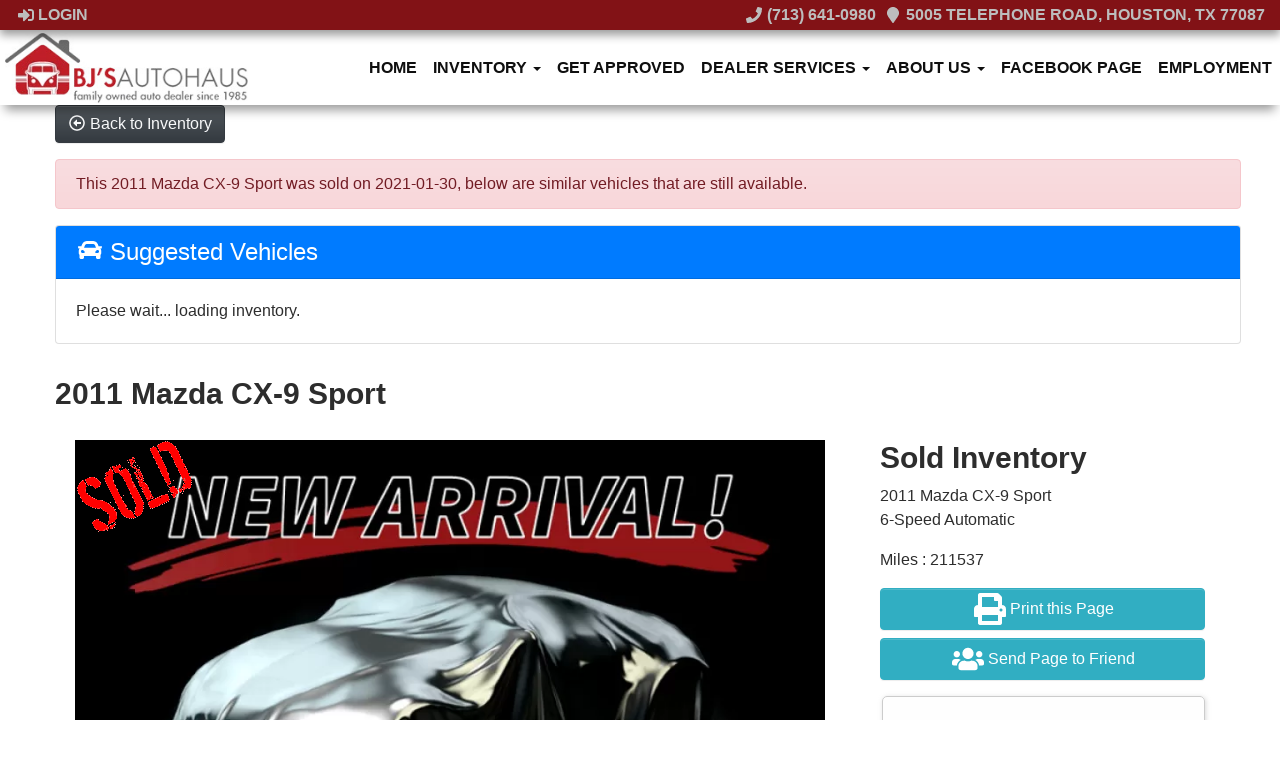

--- FILE ---
content_type: text/html; charset=UTF-8
request_url: https://carshoustontx.com/autos/2011-Mazda-CX-9-Houston-TX-2295
body_size: 15475
content:
<!DOCTYPE HTML>
<html lang="en">
<head>
	<!--
╔═══════════════════════════════════════════════════════════════════════════════════════════════╗
║         _______ _     _ _______  _____  _______ _______  ______ _______ ______  _______       ║
║         |_____| |     |    |    |     | |______    |    |_____/ |_____| |     \ |_____|       ║
║         |     | |_____|    |    |_____| ______|    |    |    \_ |     | |_____/ |     |       ║
║                                                                                               ║
║ SEO Website Platform Powered by VehiclesNETWORK, an apogeeINVENT company. vehiclesnetwork.com ║
╚═══════════════════════════════════════════════════════════════════════════════════════════════╝
-->
<!-- HTML Meta Tags -->
<title>BJs Auto Haus - 2011 Mazda CX-9 Sport</title>
<meta name="title" content="BJs Auto Haus - 2011 Mazda CX-9 Sport" />
<meta name="description" content="2011 green Mazda CX-9 Sport (JM3TB2BA0B0) with an 3.7L V6 DOHC 24V engine, 6-Speed Automatic transmission, located at 5005 Telephone Rd., Houston, TX, 77087, (713) 641-0980, 29.690666, -95.298683" />
<meta name="keywords" content="used cars houston tx,pre-owned autos houston texas,dealer,previously owned vehicles gulfgate area,bhph harris county tx,bhph dealership south houston,used cars 77081,in house financing car lot houston,affordable autos tx,cheap cars houston,used cars houston,used suvs tx,used awd pickups,buy here pay here auto sales houston,second chance,bad credit,repossession ok,divorce ok,bankruptcy ok" />

<!-- Twitter Meta Tags -->
<meta name="twitter:card" content="summary_large_image">
<meta name="twitter:title" content="BJs Auto Haus - 2011 Mazda CX-9 Sport">
<meta name="twitter:description" content="2011 green Mazda CX-9 Sport (JM3TB2BA0B0) with an 3.7L V6 DOHC 24V engine, 6-Speed Automatic transmission, located at 5005 Telephone Rd., Houston, TX, 77087, (713) 641-0980, 29.690666, -95.298683">
<meta name="twitter:image" content="">

<!-- Viewport Meta Tag -->
<meta name="viewport" content="width=device-width, initial-scale=1">

<meta name="robots" content="all, index, follow" /><meta name="googlebot" content="all, index, follow" /><meta name="author" content="BJs Auto Haus" />
<meta name="copyright" content="Copyright (c) 2026 BJs Auto Haus, All Rights Reserved" />
<meta name="reply-to" content="info@carshoustontx.com" />
<meta name="distribution" content="global" />
<meta name="revisit-after" content="14 days" />
<meta http-equiv="content-type" content="text/html; charset=utf-8" />
<meta http-equiv="X-UA-Compatible" content="IE=edge" />
<base href="https://carshoustontx.com/" />

	
<!-- // Add fonts here
<link href='https://fonts.googleapis.com/css?family=Josefin+Sans:400italic,600,600italic,700,700italic,300italic,100italic,400,300,100' rel='stylesheet' type='text/css'>
<link href='https://fonts.googleapis.com/css?family=Lato:400,300,400italic,300italic,700,700italic,900,900italic' rel='stylesheet' type='text/css'>
-->

<!-- Add the slick-theme.css if you want default styling -->
<!-- <link rel="stylesheet" type="text/css" href="//cdn.jsdelivr.net/jquery.slick/1.5.2/slick-theme.css"/> -->


<meta property="og:type" content="website" />
<meta property="og:title" content="BJs Auto Haus - 2011 Mazda CX-9 Sport" />
<meta property="og:description" content="2011 green Mazda CX-9 Sport (JM3TB2BA0B0) with an 3.7L V6 DOHC 24V engine, 6-Speed Automatic transmission, located at 5005 Telephone Rd., Houston, TX, 77087, (713) 641-0980, 29.690666, -95.298683" />
<meta property="og:url" content="https://carshoustontx.com/autos/2011-Mazda-CX-9-Houston-TX-2295" />
<link rel="canonical" href="https://carshoustontx.com/autos/2011-Mazda-CX-9-Houston-TX-2295" />
<link rel="icon" href="favicon.ico" />
<meta name="viewport" content="width=device-width, initial-scale=1"/>
<link rel="stylesheet" href="css_combine?css_cache=BEAJOhXE7Gp87BEEKmGX4IPkx28.css" type="text/css">
<link rel="stylesheet" href="css_combine?css_cache=H4RsbMI_NBSRdiRbALPO110V4fA.css" type="text/css">
<script type="text/javascript" src="js_combine?js_cache=P-Hz03Mj3BrvoiB0RT4j4A1FBKM.js"></script>
<script type="text/javascript" defer src="js_combine?js_cache=sBAezp-Vrfd-ZRr6aA_-K94wdys.js"></script>
<!-- BEG Widget: raw_embed_code-1973 -->
<script async src="https://platform.twitter.com/widgets.js" charset="utf-8"></script>
<!-- END Widget: raw_embed_code-1973 --></head>
<body class="page-autos ai_header_navigation_in_front ai_header_navigation_toolbar ai_body autos page-autos">

		<script language="javascript" type="text/javascript">
		<!--
			/* REMOVED CODE TO DELETE SELECTED (we don't have this form so we don't mess with other forms) */
			/* REMOVED CODE TO SORT (we have our own sorting functions) */
			
			if(typeof(ai_site_theme)=='undefined') var ai_site_theme = 'autostrada_new';
	
		//-->
		</script>
		
		<!-- [[DRAW DYNAMIC LIST 'aipg_593-header']] -->
<div class="dynalist dynalist_aipg_593-header" id="dynalist_aipg_593-header">
	
<!-- [NEW DYNAMIC_LIST: aipg_593-header] --><div class="dynalist_entry dynalist_odd dynalist_type-linklist dynalist_first dynalist_last" dlid="1703" id="dl_entry_aipg_593-header_1703">
<div class="dynalist_content" dlid="1703" id="dl_content_1703"><!-- [[DRAW DYNAMIC LIST 'theme_template-autostrada-header']] -->
<div class="dynalist dynalist_theme_template-autostrada-header" id="dynalist_theme_template-autostrada-header">
	
<!-- [NEW DYNAMIC_LIST: theme_template-autostrada-header] --><div class="dynalist_entry dynalist_odd dynalist_type-regular dynalist_first dynalist_last" dlid="1335" id="dl_entry_theme_template-autostrada-header_1335">
<div class="dynalist_content" dlid="1335" id="dl_content_1335"><div id="draw_once_header_navigation" style="display:none"></div><div class="widgbox "  id="widgkey_header_navigation_1251_outer">
<div class="widg_container widgbox_inner" id="widgkey_header_navigation_1251">
<div class="clearfix not_in_front fixed-top ai_header_navigation">
	<!--DADEF-widg-header_navigation-1251_top:d41d8cd98f-->
	
	<div class="toolbar">
		<div>
			<div class="row">
				
				<div class="col-5 col-md-3">
					
					<div class="ml-3">
						<span class="loggedOffOnly"><a href="login"><i class="fa fa-sign-in"></i> Login</a></span>
						<span class="loggedInOnly"><a href="logoff"><i class="fa fa-sign-out"></i> Logoff</a></span>
					</div>
					
				</div>
				<div class="col-7 col-md-9 text-right">
				
				
					
					
					
					<a href="tel:7136410980"><!--DADEF-widg-header_navigation-1251_phone_icon:f4a1b83b17--><i class="fa fa-phone"></i> (713) 641-0980</a><span class="d-none d-md-inline ml-2"><a href="contact-us" target="_blank"><!--DADEF-widg-header_navigation-1251_address_icon:4735b8d385--><i class="fa fa-map-marker"></i> 5005 Telephone Road, Houston, TX 77087</a></span>
					
					
				</div>
			</div>
		</div>
	</div>
	
	<div class="bottom-header">
		<div class="navbar navbar-expand-lg justify-content-between">
			
			<a class="navbar-brand d-flex align-items-center" href="./"><div><img src="uploads/dynamic_areas/sV38HIlXzd3xyD3YALPj/34/BJ_s_Auto_Haus_Header_Logo.jpg" alt="BJ's Auto Haus is Family Owned and Operated Since 1985" /></div></a>
			
			
			<button class="navbar-toggler mr-3 mr-lg-2" type="button" data-toggle="collapse" data-target="#widg-header_navigation-1251" aria-controls="widg-header_navigation-1251" aria-expanded="false" aria-label="Toggle navigation">
				<i class="freycon freycon-bars" aria-hidden="true" style="top: 0"></i> Menu
			</button>
			
			<div class="collapse navbar-collapse" id="widg-header_navigation-1251">
				
				
  <ul id="ai_ul_nav" class="nav navbar-nav ai_menuID_187 ml-auto ai_ul_menu UNQ_uoddff71m6fdn7z6iyxfzkfnnavlevel1">
  <li class="nav-item" id="li_188"><a class="nav-link" href="./" data-depth="1"  >Home</a></li>
  <li class="nav-item dropdown haschild" id="li_189"><a class="nav-link" href="#" data-depth="1"  >Inventory <b class="caret"></b></a>
    <ul class="dropdown-menu navlevel2">
    <li class="nav-item ischild active" id="li_209"><a class="nav-link" href="autos" data-depth="2"  >All Inventory</a></li>
    <li class="nav-item ischild" id="li_203"><a class="nav-link" href="schedule-a-test-drive" data-depth="2"  >Book Test-Drive</a></li>
    </ul>
  </li>
  <li class="nav-item" id="li_190"><a class="nav-link" href="applications" data-depth="1"  >Get Approved</a></li>
  <li class="nav-item dropdown haschild" id="li_214"><a class="nav-link" href="#" data-depth="1"  >Dealer Services <b class="caret"></b></a>
    <ul class="dropdown-menu navlevel2">
    <li class="nav-item ischild" id="li_197"><a class="nav-link" href="./sell-your-auto" data-depth="2"  >Sell Your Auto</a></li>
    <li class="nav-item ischild" id="li_196"><a class="nav-link" href="find-vehicle" data-depth="2"  >Vehicle Locating</a></li>
    </ul>
  </li>
  <li class="nav-item dropdown haschild" id="li_191"><a class="nav-link" href="./about-us" data-depth="1"  >About Us <b class="caret"></b></a>
    <ul class="dropdown-menu navlevel2">
    <li class="nav-item ischild" id="li_198"><a class="nav-link" href="refer-friend" data-depth="2"  >Refer a Friend</a></li>
    <li class="nav-item ischild" id="li_212"><a class="nav-link" href="employment-application" data-depth="2"  >Employment App.</a></li>
    <li class="nav-item ischild" id="li_211"><a class="nav-link" href="blog" data-depth="2"  >Blog</a></li>
    <li class="nav-item ischild" id="li_193"><a class="nav-link" href="contact-us" data-depth="2"  >Contact Us</a></li>
    <li class="nav-item ischild" id="li_195"><a class="nav-link" href="locations" data-depth="2"  >Map &amp; Directions</a></li>
    <li class="nav-item ischild" id="li_215"><a class="nav-link" href="policy" data-depth="2"  >Privacy Policy</a></li>
    </ul>
  </li>
  <li class="nav-item" id="li_216"><a class="nav-link" href="https://www.facebook.com/BJsAutohaus/" data-depth="1" target="_blank" >Facebook Page</a></li>
  <li class="nav-item" id="li_217"><a class="nav-link" href="employment-application" data-depth="1" target="_blank" >Employment</a></li>
  </ul>

				

				
				<ul id="autos_right_menu" class="nav navbar-nav ai_ul_menu float-right">
</ul>
<script async type="text/javascript">
var main_height = $("#ai_ul_nav").height();
var autos_div_height = $("#autos_right_menu").height();
var difference = (autos_div_height - main_height);
var new_padding_top = parseInt($("#autos_right_menu LI:last-child A").css("padding-top"));
new_padding_top = new_padding_top - (difference/2);
var new_padding_bottom = parseInt($("#autos_right_menu LI:last-child A").css("padding-bottom"));
new_padding_bottom = new_padding_bottom - (difference/2);
$("#autos_right_menu LI A.nav-link").css({"padding-top":new_padding_top,"padding-bottom":new_padding_bottom});
</script>
				
			</div>
		</div>
		<!--DADEF-widg-header_navigation-1251_bottom:d41d8cd98f-->
	</div>
</div>
</div>
</div>

</div><!-- END dynalist_content dlid 1335 -->
</div><!-- END #dl_entry_theme_template-autostrada-header_1335 --></div>
<!-- [[END DYNAMIC LIST 'theme_template-autostrada-header']] -->

</div><!-- END dynalist_content dlid 1703 -->
</div><!-- END #dl_entry_aipg_593-header_1703 --></div>
<!-- [[END DYNAMIC LIST 'aipg_593-header']] -->


<!-- [[DRAW DYNAMIC LIST 'aipg_593-body_header']] -->
<div class="dynalist dynalist_aipg_593-body_header" id="dynalist_aipg_593-body_header">
	
<!-- [NEW DYNAMIC_LIST: aipg_593-body_header] --><div class="dynalist_entry dynalist_odd dynalist_type-regular dynalist_first dynalist_last" dlid="2100" id="dl_entry_aipg_593-body_header_2100">
<div class="dynalist_content" dlid="2100" id="dl_content_2100"><div id="draw_once_wysiwyg" style="display:none"></div><div class="widgbox "  id="widgkey_wysiwyg_1851_outer">
<div class="widg_container widgbox_inner" id="widgkey_wysiwyg_1851">
</div>
</div>

</div><!-- END dynalist_content dlid 2100 -->
</div><!-- END #dl_entry_aipg_593-body_header_2100 --></div>
<!-- [[END DYNAMIC LIST 'aipg_593-body_header']] -->

<div class="clearfix"></div>


<div id="te_autos" class="te_unique_wrapper te_outer_view" data-show-more-max-results-on-page='1000'>

<div id="ajax_error" class="error" style="text-align:center; vertical-align:top; "></div>
<div class="content vdp" data-autoID="2295">
	<div class="page-heading">
		<div class="container-fluid">
			<div class="row">
				
				
				<div class="col-12">
					<a class="btn btn-dark text-light" href="autos"><i class="freycon freycon-arrow-alt-circle-left-o bg-light" aria-hidden="true"></i> <span class="d-md-inline-block d-none">Back to Inventory</span></a>
				</div>
				
			</div>

			<div class='d-none hidden_loader'><div class="h-100 d-flex justify-content-center align-items-center"><div class="lds-ripple"><div></div><div></div></div></div></div>

			<div class="alert alert-danger mt-3">This 2011 Mazda CX-9 Sport was sold on 2021-01-30, below are similar vehicles that are still available.</div>

			<div class="card">
				<div class="card-header bg-primary">
					<h4 class="text-white m-0"><i class="freycon freycon-car bg-white" aria-hidden="true"></i>  Suggested Vehicles</h4>
				</div>
				<div class="card-body">
					<div class="listview mx-3 mx-md-0" data-auto_type="" data-make="Mazda" data-yearmade="2011">
						Please wait... loading inventory.
					</div>
				</div>
			</div>
			
			<div class="row mt-4">
				<div class="col-12">
					<h3 class="page-heading font-weight-bold my-2">2011 Mazda CX-9 Sport</h3>
				</div>
			</div>
		</div>
	</div>
	<div class="container-fluid">
		<div id="car-details">
			<div itemscope itemtype="http://schema.org/Car">
				<meta content="2011 Mazda CX-9 Sport" itemprop="name">
				<meta content="Mazda" itemprop="brand">
				<meta content="CX-9"itemprop="model">
				
				
				<meta content="2011" itemprop="releaseDate">
				<meta content="green" itemprop="color">
				
				<meta content="2011 green Mazda CX-9 Sport (JM3TB2BA0B0) with an 3.7L V6 DOHC 24V engine, 6-Speed Automatic transmission, located at 5005 Telephone Rd., Houston, TX, 77087, (713) 641-0980, 29.690666, -95.298683" itemprop="description">
				<meta content="211537" itemprop="mileageFromOdometer">
				<meta content="[[srp_image]]" itemprop="image">
				<div itemprop="offers" itemscope itemtype="http://schema.org/Offer">
					
					<meta content="USD" itemprop="priceCurrency">
					<meta content="Sold" itemprop="availability">
				</div>
				<meta content="autos/2011-Mazda-CX-9-Houston-TX-2295" itemprop="url">
			</div>
			<div class="row ml-0">
				<div class="col-lg-8 col-md-8 bg-white card-body">
					<div id="auto_imgs_slides" class="carousel slide auto_imgs_slides pb-0 mb-0 w-100">
						<div class="carousel-inner">
						
							<div class="carousel-item active">
								
									<a href="" target="_blank" class="position-relative">
								
								

								
								
								
								
									<picture ><source media='(min-width:1366px)' type='image/webp' srcset='uploads/aiimg/images/autos/default_image_autos.aiimg-h1080w1920-c2Z0PWpwZw.webp' /><source media='(min-width:1366px)' type='image/jpg' srcset='uploads/aiimg/images/autos/default_image_autos.aiimg-h1080w1920.jpg' /><source media='(min-width:865px)' type='image/webp' srcset='uploads/aiimg/images/autos/default_image_autos.aiimg-h850w850-c2Z0PWpwZw.webp' /><source media='(min-width:865px)' type='image/jpg' srcset='uploads/aiimg/images/autos/default_image_autos.aiimg-h850w850.jpg' /><source media='(min-width:575)' type='image/webp' srcset='uploads/aiimg/images/autos/default_image_autos.aiimg-h550w550-c2Z0PWpwZw.webp' /><source media='(min-width:575)' type='image/jpg' srcset='uploads/aiimg/images/autos/default_image_autos.aiimg-h550w550.jpg' /><source media='(max-width:574)' type='image/webp' srcset='uploads/aiimg/images/autos/default_image_autos.aiimg-h485w485-c2Z0PWpwZw.webp' /><source media='(max-width:574)' type='image/jpg' srcset='uploads/aiimg/images/autos/default_image_autos.aiimg-h485w485.jpg' /><img src='uploads/aiimg/images/autos/default_image_autos.aiimg-h1080w1920.jpg' loading="lazy" class="img-fluid" alt="2011 green Mazda CX-9 Sport (JM3TB2BA0B0) with an 3.7L V6 DOHC 24V engine, 6-Speed Automatic transmission, located at 5005 Telephone Rd., Houston, TX, 77087, (713) 641-0980, 29.690666, -95.298683 - Photo#0" title="2011 green Mazda CX-9 Sport (JM3TB2BA0B0) with an 3.7L V6 DOHC 24V engine, 6-Speed Automatic transmission, located at 5005 Telephone Rd., Houston, TX, 77087, (713) 641-0980, 29.690666, -95.298683 - Photo#0" height="1080" width="1920" /></picture>
									<div class="position-absolute watermark_image"><img class="img-fluid" src="images/autos/sold.png" alt="Sold" /></div>
								

								</a>


								
							</div>
						
						</div>
					</div>
					<div class="car-details">
						<div class="my-3">
							
						</div>
					</div>
				</div>
				<div class="vdp_right_area_main col-lg-4 col-md-4">
					<div class="vdp_right_area_main_div bg-white card-body">
						
						<h3 class="font-weight-bold">
							Sold Inventory
						</h3>
						<div></div>
						<ul class="list-unstyled block">
							<li>2011 Mazda CX-9 Sport</li>
							<li>6-Speed Automatic</li>
						</ul>
						<ul class="list-unstyled block">
						
							<li>Miles : 211537</li>
						
						
						
						
						</ul>
						
						<div>
							<button type="button" class="btn btn-primary btn-block mb-2 py-1 px-2 d-flex justify-content-center align-items-center" id="vdp_print_page">
								<i class="freycon freycon-2 freycon-print mr-2" aria-hidden="true"></i>
								<span class="auto_view_button_text">
									Print this Page
								</span>
							</button>
						</div>
						<script type="text/javascript">
							$(function(){
								$( "#vdp_print_page")
								.css('cursor','pointer')
								.click(function(event) {
									event.preventDefault();
									$.get( 'autos?ai_skin=full_page&te_class=autos&te_mode=ajax&ajax_cmd=print_window_sticker&te_key=2295' )
									.done(function( data ) {
										var url = data.split('|');
										if(url[0]=='ajax_run_script') {
											window.open(url[1], '_blank');
										}
									});
								});
							});
						</script>
						
						
						<div>
							<button type="button" class="btn btn-primary btn-block mb-2 py-1 px-2 d-flex justify-content-center align-items-center" data-toggle="modal" data-target="#send_to_friend">
								<i class="freycon freycon-2 freycon-users mr-2" aria-hidden="true"></i>
								<span class="auto_view_button_text">
									Send Page to Friend
								</span>
							</button>
						</div>
						<div class="disable_dynamic_areas modal fade" id="send_to_friend" tabindex="-1" role="dialog" aria-labelledby="send_to_friend_label" aria-hidden="true">
							<form name="send_page" id="send_page" target="_SELF" method="post">
								<input type="hidden" value="1" name="send_to_friend" />
								<div class="modal-dialog modal-lg" role="document">
									<div class="modal-content">
										<div class="modal-header text-dark">
											<h5 class="modal-title">Send To Friend</h5>
											<button type="button" class="close" data-dismiss="modal" aria-label="Close">
												<span aria-hidden="true">&times;</span>
											</button>
										</div>
										<div class="modal-body text-dark">
											<div class="form-group input-group">
												<div class="input-group-prepend">
													<span class="input-group-text" id="send_name">Name</span>
												</div>
												<input type="text" class="form-control" placeholder="Name" aria-label="Name" aria-describedby="send_name" name="send_name" value="" />
											</div>
											<div class="form-group input-group">
												<div class="input-group-prepend">
													<span class="input-group-text" id="send_email">Email</span>
												</div>
												<input type="email" class="form-control" placeholder="Email" aria-label="Email" aria-describedby="send_email" name="send_email" value="" />
											</div>
											<div class="form-group input-group">
												<div class="input-group-prepend">
													<span class="input-group-text" id="send_email">Message</span>
												</div>
												<textarea class="form-control" name="send_message" placeholder="Message" aria-label="Message" aria-describedby="send_email">Hi, Check out this vehicle 2011 Mazda CX-9 Sport</textarea>
											</div>
										</div>
										<div class="modal-footer text-dark">
												<div style="display:none;">
		<input id="HsVopS1Arn9cZmvOQj7HB" name="te_off" type="text">
		<input name="HsVopS1Arn9cZmvOQj7HB" type="text">
	</div>

	<script>
	"use strict"
		window['6979a8f96f781'] = function(){
			const elem = document.getElementById('HsVopS1Arn9cZmvOQj7HB');
			if (elem === null) {return;}
			elem.value = 'T0FFMjp80Cn_sRo-w_wUHsl9JdQ3jA7i6jwkiJWzFOpoCYEavOkaSwCQgQ';
		};
		document.addEventListener('DOMContentLoaded', window['6979a8f96f781'], false);
		window.addEventListener('load', window['6979a8f96f781'], false );
		if (typeof window.attachEvent	== 'function') {window.attachEvent("onload", window['6979a8f96f781']);}
		if (typeof document.attachEvent	== 'function') {document.attachEvent("onreadystatechange", window['6979a8f96f781']);}
		setInterval(function(){ window['6979a8f96f781'](); }, 5000);
	</script>
<input type="hidden" value="" name="g-recaptcha-response" class="g-recaptcha-response" data-badge="inline">
											<input type="hidden" name="autoID" value="2295">
											<button type="button" class="btn btn-secondary" data-dismiss="modal">Close</button>
											<input type="submit" name="send_page" class="btn btn-primary">
										</div>
									</div>
								</div>
							</form>
						</div>
						
						
						
						
						<div class="efficiency-rating text-center px-3 py-4 mt-3">
							<h3>Fuel Efficiency Rating</h3>
							<ul>
								<li class="city_mpg">
									<small>Est. MPG City:</small>
									<strong>17</strong>
								</li>
								<li class="fuel"><svg xmlns="http://www.w3.org/2000/svg" class="mpg-gas" version="1" viewBox="0 0 300 300"><path fill="#000" d="M16 221a43 43 0 0 1 7-17 178 178 0 0 0 26-48 166 166 0 0 0 9-53 69 69 0 0 1 10-37 79 79 0 0 1 29-28h4v1h1v1l2 4v3l-1 3-1 3a63 63 0 0 0-19 22l-2 6 13 21c3 4 1 10-3 13l-5 4c-5 6-10 12-12 19a170 170 0 0 1-35 77l-2 2-1 4a20 20 0 0 0 1 15l5 7 7 5a25 25 0 0 0 23-2 23 23 0 0 0 8-10l2-4v-80a36 36 0 0 1 12-27 40 40 0 0 1 28-11V35c0-9 8-16 17-16h111c10 0 17 7 17 16v228c0 3 2 5 5 5h5c3 0 5 2 5 4v11c0 2-2 4-5 4H112c-3 0-5-2-5-4v-11c0-2 2-4 5-4h5c3 0 5-2 5-5V133l-8 2-6 4a18 18 0 0 0-6 13v75a39 39 0 0 1-12 30l-14 8a46 46 0 0 1-34 0c-6-2-10-5-14-8a41 41 0 0 1-12-36zm70-114l-8-13v9l-1 12 9-8zm56 2c0 3 2 5 5 5h95c3 0 5-2 5-5V43c0-3-2-5-5-5h-95c-3 0-5 2-5 5v66z"/></svg></li>
								<li class="hwy_mpg">
									<small>Est. MPG Hwy:</small>
									<strong>24</strong>
								</li>
							</ul>
							<p>Actual ratings will vary with options, driving conditions, habits and vehicle condition.</p>
						</div>
						
						<div class="pt-2">
							<div class='share_ai_links'><a target='_blank' class='ai_share_facebook' href='https://facebook.com/sharer.php?u=https%3A%2F%2Fcarshoustontx.com%2Fautos%2F2011-Mazda-CX-9-Houston-TX-2295'><svg xmlns="http://www.w3.org/2000/svg" viewBox="0 0 448 512"><path d="M448 56.7v398.5c0 13.7-11.1 24.7-24.7 24.7H309.1V306.5h58.2l8.7-67.6h-67v-43.2c0-19.6 5.4-32.9 33.5-32.9h35.8v-60.5c-6.2-.8-27.4-2.7-52.2-2.7-51.6 0-87 31.5-87 89.4v49.9h-58.4v67.6h58.4V480H24.7C11.1 480 0 468.9 0 455.3V56.7C0 43.1 11.1 32 24.7 32h398.5c13.7 0 24.8 11.1 24.8 24.7z"/></svg></a><a target='_blank' class='ai_share_x' href='https://twitter.com/share?url=https%3A%2F%2Fcarshoustontx.com%2Fautos%2F2011-Mazda-CX-9-Houston-TX-2295&amp;text=&amp;original_referer=https%3A%2F%2Fcarshoustontx.com%2Fautos%2F2011-Mazda-CX-9-Houston-TX-2295'><?xml version="1.0" encoding="UTF-8" standalone="no"?>
<svg
   width="1200"
   height="1227"
   viewBox="0 0 1200 1227"
   fill="none"
   version="1.1"
   id="svg1"
   sodipodi:docname="x-logo.svg"
   inkscape:version="1.3.2 (091e20ef0f, 2023-11-25, custom)"
   xmlns:inkscape="http://www.inkscape.org/namespaces/inkscape"
   xmlns:sodipodi="http://sodipodi.sourceforge.net/DTD/sodipodi-0.dtd"
   xmlns="http://www.w3.org/2000/svg"
   xmlns:svg="http://www.w3.org/2000/svg"
   xmlns:rdf="http://www.w3.org/1999/02/22-rdf-syntax-ns#"
   xmlns:cc="http://creativecommons.org/ns#"
   xmlns:dc="http://purl.org/dc/elements/1.1/">
  <title
     id="title1">X logo</title>
  <defs
     id="defs1" />
  <sodipodi:namedview
     id="namedview1"
     pagecolor="#ffffff"
     bordercolor="#666666"
     borderopacity="1.0"
     inkscape:showpageshadow="2"
     inkscape:pageopacity="0.0"
     inkscape:pagecheckerboard="0"
     inkscape:deskcolor="#d1d1d1"
     inkscape:zoom="0.36583333"
     inkscape:cx="600.00001"
     inkscape:cy="612.30069"
     inkscape:window-width="958"
     inkscape:window-height="1062"
     inkscape:window-x="0"
     inkscape:window-y="16"
     inkscape:window-maximized="1"
     inkscape:current-layer="svg1" />
  <path
     d="M714.163 519.284L1160.89 0H1055.03L667.137 450.887L357.328 0H0L468.492 681.821L0 1226.37H105.866L515.491 750.218L842.672 1226.37H1200L714.137 519.284H714.163ZM569.165 687.828L521.697 619.934L144.011 79.6944H306.615L611.412 515.685L658.88 583.579L1055.08 1150.3H892.476L569.165 687.854V687.828Z"
     fill="white"
     id="path1"
     style="fill:#000000;fill-opacity:1" />
  <metadata
     id="metadata1">
    <rdf:RDF>
      <cc:Work
         rdf:about="">
        <dc:title>X logo</dc:title>
        <dc:source>https://about.twitter.com/en/who-we-are/brand-toolkit</dc:source>
      </cc:Work>
    </rdf:RDF>
  </metadata>
</svg>
</a><a href='#' class='ai_share_link' id='share_links_link_2kbs5a'><svg xmlns="http://www.w3.org/2000/svg" viewBox="0 0 512 512"><path d="M326.612 185.391c59.747 59.809 58.927 155.698.36 214.59-.11.12-.24.25-.36.37l-67.2 67.2c-59.27 59.27-155.699 59.262-214.96 0-59.27-59.26-59.27-155.7 0-214.96l37.106-37.106c9.84-9.84 26.786-3.3 27.294 10.606.648 17.722 3.826 35.527 9.69 52.721 1.986 5.822.567 12.262-3.783 16.612l-13.087 13.087c-28.026 28.026-28.905 73.66-1.155 101.96 28.024 28.579 74.086 28.749 102.325.51l67.2-67.19c28.191-28.191 28.073-73.757 0-101.83-3.701-3.694-7.429-6.564-10.341-8.569a16.037 16.037 0 0 1-6.947-12.606c-.396-10.567 3.348-21.456 11.698-29.806l21.054-21.055c5.521-5.521 14.182-6.199 20.584-1.731a152.482 152.482 0 0 1 20.522 17.197zM467.547 44.449c-59.261-59.262-155.69-59.27-214.96 0l-67.2 67.2c-.12.12-.25.25-.36.37-58.566 58.892-59.387 154.781.36 214.59a152.454 152.454 0 0 0 20.521 17.196c6.402 4.468 15.064 3.789 20.584-1.731l21.054-21.055c8.35-8.35 12.094-19.239 11.698-29.806a16.037 16.037 0 0 0-6.947-12.606c-2.912-2.005-6.64-4.875-10.341-8.569-28.073-28.073-28.191-73.639 0-101.83l67.2-67.19c28.239-28.239 74.3-28.069 102.325.51 27.75 28.3 26.872 73.934-1.155 101.96l-13.087 13.087c-4.35 4.35-5.769 10.79-3.783 16.612 5.864 17.194 9.042 34.999 9.69 52.721.509 13.906 17.454 20.446 27.294 10.606l37.106-37.106c59.271-59.259 59.271-155.699.001-214.959z"/></svg></a></div>
						</div>
					</div>
					<div class="card-body bg-white mt-3" id="moreComments" style="max-height: 35rem; overflow-y: auto">
						<h3>Description</h3>
						
						
						
						
						
						
						
						
					</div>
				</div>
			</div>
			
		</div>
	</div>
</div>
<div class="te_view_stats" data-row-i="0"></div>

</div><!-- te_autos -->


<!-- [[DRAW DYNAMIC LIST 'aipg_593-body_footer']] -->
<div class="dynalist dynalist_aipg_593-body_footer" id="dynalist_aipg_593-body_footer">
	
<!-- [NEW DYNAMIC_LIST: aipg_593-body_footer] --></div>
<!-- [[END DYNAMIC LIST 'aipg_593-body_footer']] -->


<!-- [[DRAW DYNAMIC LIST 'aipg_593-footer']] -->
<div class="dynalist dynalist_aipg_593-footer" id="dynalist_aipg_593-footer">
	
<!-- [NEW DYNAMIC_LIST: aipg_593-footer] --><div class="dynalist_entry dynalist_odd dynalist_type-linklist dynalist_first dynalist_last" dlid="1726" id="dl_entry_aipg_593-footer_1726">
<div class="dynalist_content" dlid="1726" id="dl_content_1726"><!-- [[DRAW DYNAMIC LIST 'theme_template-autostrada-footer']] -->
<div class="dynalist dynalist_theme_template-autostrada-footer" id="dynalist_theme_template-autostrada-footer">
	
<!-- [NEW DYNAMIC_LIST: theme_template-autostrada-footer] --><div class="dynalist_entry dynalist_odd dynalist_type-regular dynalist_first" dlid="2151" id="dl_entry_theme_template-autostrada-footer_2151">
<div class="dynalist_content" dlid="2151" id="dl_content_2151"><div class="widgbox main_look"  id="widgkey_rcolumns_1902_outer">
<div class="widg_container widgbox_inner" id="widgkey_rcolumns_1902">
<div class="container-fluid no-gutters"><div id="widgrow_1902" class="row widgrow no-gutters"><div class="rcolumns col-xs-12 d-xs-block col-12 d-block col-sm-12 d-sm-block col-md-12 d-md-block col-lg-12 d-lg-block col-xl-12 d-xl-block   ai_edit_toggle_border" style="padding-left:0px;padding-right:0px;"><div class="rcolumn_content rcolumn_content_1902"><!-- [[DRAW DYNAMIC LIST 'rcolumns_1902_col_0']] -->
<div class="dynalist dynalist_rcolumns_1902_col_0" id="dynalist_rcolumns_1902_col_0">
	
<!-- [NEW DYNAMIC_LIST: rcolumns_1902_col_0] --><div class="dynalist_entry dynalist_odd dynalist_type-regular dynalist_first" dlid="2238" id="dl_entry_rcolumns_1902_col_0_2238">
<div class="dynalist_content" dlid="2238" id="dl_content_2238"><div id="draw_once_raw_embed_code" style="display:none"></div><div class="widgbox "  id="widgkey_raw_embed_code_1973_outer">
<div class="widg_container widgbox_inner" id="widgkey_raw_embed_code_1973">
</div>
</div>

</div><!-- END dynalist_content dlid 2238 -->
</div><!-- END #dl_entry_rcolumns_1902_col_0_2238 --><div class="dynalist_entry dynalist_even dynalist_type-regular" dlid="2163" id="dl_entry_rcolumns_1902_col_0_2163">
<div class="dynalist_content" dlid="2163" id="dl_content_2163"><div class="widgbox "  id="widgkey_wysiwyg_1914_outer">
<div class="widg_container widgbox_inner" id="widgkey_wysiwyg_1914">
<div><br /></div>
<div style="min-height: 22px; "><img src="uploads/imports/t1n4uacber/Divider_Shadow_Top.png" style="width: 100%; min-height: 22px; position: absolute; left: 0; right: 0; margin-left: auto; margin-right: auto; bottom: 0; opacity: .75; " width="100%" /></div></div>
</div>

</div><!-- END dynalist_content dlid 2163 -->
</div><!-- END #dl_entry_rcolumns_1902_col_0_2163 --><div class="dynalist_entry dynalist_odd dynalist_type-regular dynalist_last" dlid="2152" id="dl_entry_rcolumns_1902_col_0_2152">
<div class="dynalist_content" dlid="2152" id="dl_content_2152"><div class="widgbox widg-background_color-color_dddddd"  id="widgkey_rcolumns_1903_outer">
<div class="widg_container widgbox_inner" id="widgkey_rcolumns_1903">
<div class="container-fluid no-gutters"><div id="widgrow_1903" class="row widgrow no-gutters"><div class="rcolumns col-xs-12 d-xs-block col-12 d-block col-sm-12 d-sm-block col-md-12 d-md-block col-lg-12 d-lg-block col-xl-12 d-xl-block   ai_edit_toggle_border" style="padding-left:0px;padding-right:0px;"><div class="rcolumn_content rcolumn_content_1903"><!-- [[DRAW DYNAMIC LIST 'rcolumns_1903_col_0']] -->
<div class="dynalist dynalist_rcolumns_1903_col_0" id="dynalist_rcolumns_1903_col_0">
	
<!-- [NEW DYNAMIC_LIST: rcolumns_1903_col_0] --><div class="dynalist_entry dynalist_odd dynalist_type-regular dynalist_first" dlid="2165" id="dl_entry_rcolumns_1903_col_0_2165">
<div class="dynalist_content" dlid="2165" id="dl_content_2165"><div class="widgbox "  id="widgkey_wysiwyg_1916_outer">
<div class="widg_container widgbox_inner" id="widgkey_wysiwyg_1916">
</div>
</div>

</div><!-- END dynalist_content dlid 2165 -->
</div><!-- END #dl_entry_rcolumns_1903_col_0_2165 --><div class="dynalist_entry dynalist_even dynalist_type-regular" dlid="2153" id="dl_entry_rcolumns_1903_col_0_2153">
<div class="dynalist_content" dlid="2153" id="dl_content_2153"><div id="draw_once_rcolumns" style="display:none"></div><div class="widgbox widg-layout-full_width"  id="widgkey_rcolumns_1904_outer">
<style type='text/css'></style><div class="widg_container widgbox_inner" id="widgkey_rcolumns_1904">
<div class="container-fluid no-gutters"><div id="widgrow_1904" class="row widgrow no-gutters"><div class="rcolumns col-xs-12 d-xs-block col-12 d-block col-sm-12 d-sm-block col-md-12 d-md-block col-lg-5 d-lg-block col-xl-5 d-xl-block   ai_edit_toggle_border" style="padding-top:25px;padding-left:25px;padding-right:25px;"><div class="rcolumn_content rcolumn_content_1904"><!-- [[DRAW DYNAMIC LIST 'rcolumns_1904_col_0']] -->
<div class="dynalist dynalist_rcolumns_1904_col_0" id="dynalist_rcolumns_1904_col_0">
	
<!-- [NEW DYNAMIC_LIST: rcolumns_1904_col_0] --><div class="dynalist_entry dynalist_odd dynalist_type-regular dynalist_first" dlid="2154" id="dl_entry_rcolumns_1904_col_0_2154">
<div class="dynalist_content" dlid="2154" id="dl_content_2154"><div class="widgbox "  id="widgkey_wysiwyg_1905_outer">
<div class="widg_container widgbox_inner" id="widgkey_wysiwyg_1905">
<h4 style="padding-bottom: 15px; "><b><font size="5" face="Source Sans Pro, sans-serif">Contact Us</font></b></h4>
<div style="line-height: 1.35rem; padding-bottom: 15px; "><font style="" size="4" face="Source Sans Pro, sans-serif"><b><i class="freycon freycon-map-marker-alt freycon-1" aria-hidden="true" style="background: #2d2d2d; "></i> Address: <a href="https://goo.gl/maps/MUBfXV5BxxNuzWrw9" target="_blank" style="letter-spacing: -0.03em;">5005 Telephone Rd., Houston, TX 77087</a></b></font></div>
<div style="line-height: 1.35rem; "><font style="" size="4" face="Source Sans Pro, sans-serif"><b><i class="freycon freycon-phone-square freycon-1" aria-hidden="true" style="background: #2d2d2d; "></i> Phone: <a href="tel:(713) 641-0980" target="_self">(713) 641-0980</a></b></font></div>
<br /></div>
</div>

</div><!-- END dynalist_content dlid 2154 -->
</div><!-- END #dl_entry_rcolumns_1904_col_0_2154 --><div class="dynalist_entry dynalist_even dynalist_type-regular dynalist_last" dlid="2156" id="dl_entry_rcolumns_1904_col_0_2156">
<div class="dynalist_content" dlid="2156" id="dl_content_2156"><div class="widgbox "  id="widgkey_wysiwyg_1907_outer">
<style type='text/css'></style><div class="widg_container widgbox_inner" id="widgkey_wysiwyg_1907">
<ul class="social xs-padding-top-10 clearfix" style="float: left; ">
<!--
        <li>
          <a class="sc-1" href="#"></a>
        <br /></li>
-->
        <li>
          <a class="sc-2" href="https://twitter.com/bjs_autohaus" target="_new"></a>
        <br /></li>
<!--
        <li>
          <a class="sc-3" href="#"></a>
        <br /></li>
        <li>
          <a class="sc-4" href="#"></a>
        <br /></li>
-->
        <li>
          <a class="sc-5" href="https://www.linkedin.com/pub/dir/Ryan/Winkelmann" target="_new"></a>
        <br /></li>
<!--
        <li>
          <a class="sc-6" href="#"></a>
        <br /></li>
        <li>
          <a class="sc-7" href="#"></a>
        <br /></li>
        <li>
          <a class="sc-8" href="#"></a>
        <br /></li>
        <li>
          <a class="sc-9" href="#"></a>
        <br /></li>
        <li>
          <a class="sc-10" href="#"></a>
        <br /></li>
-->
      </ul></div>
</div>

</div><!-- END dynalist_content dlid 2156 -->
</div><!-- END #dl_entry_rcolumns_1904_col_0_2156 --></div>
<!-- [[END DYNAMIC LIST 'rcolumns_1904_col_0']] -->
</div></div><div class="rcolumns col-xs-12 d-xs-block col-12 d-block col-sm-5 d-sm-block col-md-5 d-md-block col-lg-3 d-lg-block col-xl-3 d-xl-block   ai_edit_toggle_border" style="padding-top:25px;padding-left:25px;padding-bottom:25px;padding-right:25px;"><div class="rcolumn_content rcolumn_content_1904"><!-- [[DRAW DYNAMIC LIST 'rcolumns_1904_col_1']] -->
<div class="dynalist dynalist_rcolumns_1904_col_1" id="dynalist_rcolumns_1904_col_1">
	
<!-- [NEW DYNAMIC_LIST: rcolumns_1904_col_1] --><div class="dynalist_entry dynalist_odd dynalist_type-regular dynalist_first" dlid="2157" id="dl_entry_rcolumns_1904_col_1_2157">
<div class="dynalist_content" dlid="2157" id="dl_content_2157"><div class="widgbox "  id="widgkey_wysiwyg_1908_outer">
<div class="widg_container widgbox_inner" id="widgkey_wysiwyg_1908">
<h4 style="padding-bottom: 15px; "><font style="" size="5" face="Source Sans Pro, sans-serif"><b style="">Sales Hours</b></font></h4></div>
</div>

</div><!-- END dynalist_content dlid 2157 -->
</div><!-- END #dl_entry_rcolumns_1904_col_1_2157 --><div class="dynalist_entry dynalist_even dynalist_type-regular dynalist_last" dlid="2158" id="dl_entry_rcolumns_1904_col_1_2158">
<div class="dynalist_content" dlid="2158" id="dl_content_2158"><div class="widgbox "  id="widgkey_wysiwyg_1909_outer">
<div class="widg_container widgbox_inner" id="widgkey_wysiwyg_1909">
<table class="no-border margin-bottom-none" style="font-size: 16px; "><thead></thead><tbody><tr><td style="line-height: 1.36rem; "><b>Mon:</b></td><td style="line-height: 1.36rem; "><b>9:00am - 6:00pm</b></td></tr><tr><td style="line-height: 1.36rem; "><b>Tue:</b></td><td style="line-height: 1.36rem; "><b>9:00am - 6:00pm</b></td></tr><tr><td style="line-height: 1.36rem; "><b>Wed:</b></td><td style="line-height: 1.36rem; "><b>9:00am - 6:00pm</b></td></tr><tr><td style="line-height: 1.36rem; "><b>Thu:</b></td><td style="line-height: 1.36rem; "><b>9:00am - 6:00pm</b></td></tr><tr><td style="line-height: 1.36rem; "><b>Fri:</b></td><td style="line-height: 1.36rem; "><b>9:00am - 6:00pm</b></td></tr><tr><td style="line-height: 1.36rem; "><b>Sat:</b></td><td style="line-height: 1.36rem; "><b style="color: rgb(204, 0, 0); ">Closed</b></td></tr><tr><td style="line-height: 1.36rem; "><b>Sun:</b></td><td style="line-height: 1.36rem; "><font color="#cc0000"><b>Closed</b></font></td></tr></tbody></table></div>
</div>

</div><!-- END dynalist_content dlid 2158 -->
</div><!-- END #dl_entry_rcolumns_1904_col_1_2158 --></div>
<!-- [[END DYNAMIC LIST 'rcolumns_1904_col_1']] -->
</div></div><div class="rcolumns hidden-xs d-xs-none d-none hidden-sm d-sm-none hidden-md d-md-none hidden-lg d-lg-none hidden-xl d-xl-none   ai_edit_toggle_border" style="padding-top:25px;padding-left:25px;padding-bottom:25px;padding-right:25px;"><div class="rcolumn_content rcolumn_content_1904"><!-- [[DRAW DYNAMIC LIST 'rcolumns_1904_col_2']] -->
<div class="dynalist dynalist_rcolumns_1904_col_2" id="dynalist_rcolumns_1904_col_2">
	
<!-- [NEW DYNAMIC_LIST: rcolumns_1904_col_2] --></div>
<!-- [[END DYNAMIC LIST 'rcolumns_1904_col_2']] -->
</div></div><div class="rcolumns col-xs-12 d-xs-block col-12 d-block col-sm-7 d-sm-block col-md-7 d-md-block col-lg-4 d-lg-block col-xl-4 d-xl-block   ai_edit_toggle_border" style="padding-top:25px;padding-left:25px;padding-bottom:25px;padding-right:25px;"><div class="rcolumn_content rcolumn_content_1904"><!-- [[DRAW DYNAMIC LIST 'rcolumns_1904_col_3']] -->
<div class="dynalist dynalist_rcolumns_1904_col_3" id="dynalist_rcolumns_1904_col_3">
	
<!-- [NEW DYNAMIC_LIST: rcolumns_1904_col_3] --><div class="dynalist_entry dynalist_odd dynalist_type-regular dynalist_first dynalist_last" dlid="2161" id="dl_entry_rcolumns_1904_col_3_2161">
<div class="dynalist_content" dlid="2161" id="dl_content_2161"><div class="widgbox "  id="widgkey_contact_form_1912_outer">
<style type='text/css'></style><div class="widg_container widgbox_inner" id="widgkey_contact_form_1912">
<script>var js_duplicate_form_datetime='2026-01-28 00:13:13';</script><h4><font size="5" face="Source Sans Pro, sans-serif" style=""><b style="">Questions / Comments</b></font></h4>
<br /><!--DADEF-widg-contact_form-1912-Form:1e0bf077d4--><div class="widgcon-form-wrap">
	<form class="widgcon_form" target="_self" method="post">
		<input type="hidden" id="wc_contact_form_instance_id" name="wc_contact_form_instance_id"  value="contact_form_1912" />
		<input type="hidden" id="gmt_offset" name="gmt_offset" value="" />
				<input type="hidden" id="referer" name="referer" value="none" />
					<div class="form-group widgcon-group">
			<input class="form-control" type="text" maxlength="50" id="full_name" name="full_name" placeholder="Name" required />
		</div>
		<div class="form-group widgcon-group">
			<input class="form-control" type="email" maxlength="50" id="email" name="email" placeholder="Email" required />
		</div>
		<div class="form-group widgcon-group">
			<input class="form-control lp_phone_format" type="tel" maxlength="50" id="phone" name="phone" placeholder="Phone Number" required />
		</div>
<div class="form-group widgcon-group"><input type='hidden' name='locationID' value=1 /></div>			<div style="display:none;">
		<input id="6GD24cEHCt57ofxE_jgw6" name="te_off" type="text">
		<input name="6GD24cEHCt57ofxE_jgw6" type="text">
	</div>

	<script>
	"use strict"
		window['6979a8f972e54'] = function(){
			const elem = document.getElementById('6GD24cEHCt57ofxE_jgw6');
			if (elem === null) {return;}
			elem.value = 'T0FFMjp8XHQKyjKKWorvm579pOWSVmmnaIySL-UlBRC6fXRdR0t8oHeG_Q';
		};
		document.addEventListener('DOMContentLoaded', window['6979a8f972e54'], false);
		window.addEventListener('load', window['6979a8f972e54'], false );
		if (typeof window.attachEvent	== 'function') {window.attachEvent("onload", window['6979a8f972e54']);}
		if (typeof document.attachEvent	== 'function') {document.attachEvent("onreadystatechange", window['6979a8f972e54']);}
		setInterval(function(){ window['6979a8f972e54'](); }, 5000);
	</script>
<input type="hidden" value="" name="g-recaptcha-response" class="g-recaptcha-response" data-badge="inline">
		<div class="text-center">
			<div class="widgcon-wrap-submit"><button type="submit" class="btn btn-primary" style="width: 100%; max-width: 650px; "><b><font size="4" face="Anonymous Pro, sans-serif">Contact Us Now</font></b></button></div>
		</div>
	</form>
</div>
</div>
</div>

</div><!-- END dynalist_content dlid 2161 -->
</div><!-- END #dl_entry_rcolumns_1904_col_3_2161 --></div>
<!-- [[END DYNAMIC LIST 'rcolumns_1904_col_3']] -->
</div></div></div></div></div>
</div>

</div><!-- END dynalist_content dlid 2153 -->
</div><!-- END #dl_entry_rcolumns_1903_col_0_2153 --><div class="dynalist_entry dynalist_odd dynalist_type-regular dynalist_last" dlid="2164" id="dl_entry_rcolumns_1903_col_0_2164">
<div class="dynalist_content" dlid="2164" id="dl_content_2164"><div class="widgbox "  id="widgkey_wysiwyg_1915_outer">
<div class="widg_container widgbox_inner" id="widgkey_wysiwyg_1915">
</div>
</div>

</div><!-- END dynalist_content dlid 2164 -->
</div><!-- END #dl_entry_rcolumns_1903_col_0_2164 --></div>
<!-- [[END DYNAMIC LIST 'rcolumns_1903_col_0']] -->
</div></div></div></div></div>
</div>

</div><!-- END dynalist_content dlid 2152 -->
</div><!-- END #dl_entry_rcolumns_1902_col_0_2152 --></div>
<!-- [[END DYNAMIC LIST 'rcolumns_1902_col_0']] -->
</div></div></div></div></div>
</div>

</div><!-- END dynalist_content dlid 2151 -->
</div><!-- END #dl_entry_theme_template-autostrada-footer_2151 --><div class="dynalist_entry dynalist_even dynalist_type-regular" dlid="1393" id="dl_entry_theme_template-autostrada-footer_1393">
<div class="dynalist_content" dlid="1393" id="dl_content_1393"><div class="widgbox copyright-wrap"  id="widgkey_rcolumns_1309_outer">
<div class="widg_container widgbox_inner" id="widgkey_rcolumns_1309">
<div class="container-fluid no-gutters"><div id="widgrow_1309" class="row widgrow no-gutters"><div class="rcolumns col-xs-12 d-xs-block col-12 d-block col-sm-12 d-sm-block col-md-12 d-md-block col-lg-12 d-lg-block col-xl-12 d-xl-block   ai_edit_toggle_border" style="padding-left:0px;padding-right:0px;"><div class="rcolumn_content rcolumn_content_1309"><!-- [[DRAW DYNAMIC LIST 'rcolumns_1309_col_0']] -->
<div class="dynalist dynalist_rcolumns_1309_col_0" id="dynalist_rcolumns_1309_col_0">
	
<!-- [NEW DYNAMIC_LIST: rcolumns_1309_col_0] --><div class="dynalist_entry dynalist_odd dynalist_type-regular dynalist_first dynalist_last" dlid="1394" id="dl_entry_rcolumns_1309_col_0_1394">
<div class="dynalist_content" dlid="1394" id="dl_content_1394"><div class="widgbox widg-layout-full_width"  id="widgkey_rcolumns_1310_outer">
<style type='text/css'></style><div class="widg_container widgbox_inner" id="widgkey_rcolumns_1310">
<div class="container-fluid no-gutters"><div id="widgrow_1310" class="row widgrow no-gutters"><div class="rcolumns col-xs-12 d-xs-block col-12 d-block col-sm-6 d-sm-block col-md-4 d-md-block col-lg-4 d-lg-block col-xl-4 d-xl-block   ai_edit_toggle_border" style="padding-top:15px;padding-left:25px;padding-right:25px;"><div class="rcolumn_content rcolumn_content_1310"><!-- [[DRAW DYNAMIC LIST 'rcolumns_1310_col_0']] -->
<div class="dynalist dynalist_rcolumns_1310_col_0" id="dynalist_rcolumns_1310_col_0">
	
<!-- [NEW DYNAMIC_LIST: rcolumns_1310_col_0] --><div class="dynalist_entry dynalist_odd dynalist_type-regular dynalist_first dynalist_last" dlid="1395" id="dl_entry_rcolumns_1310_col_0_1395">
<div class="dynalist_content" dlid="1395" id="dl_content_1395"><div class="widgbox "  id="widgkey_wysiwyg_1311_outer">
<div class="widg_container widgbox_inner" id="widgkey_wysiwyg_1311">
<div style="text-align: center;"><img src="uploads/dynamic_areas/5h0CWFVctUi3xNF05Omq/34/BJ_s_Auto_Haus_Welcome_Logo.png" alt="" class="ai-da-image" style="width: 100%; height: auto; max-width: 697px;" /></div></div>
</div>

</div><!-- END dynalist_content dlid 1395 -->
</div><!-- END #dl_entry_rcolumns_1310_col_0_1395 --></div>
<!-- [[END DYNAMIC LIST 'rcolumns_1310_col_0']] -->
</div></div><div class="rcolumns col-xs-12 d-xs-block col-12 d-block col-sm-6 d-sm-block col-md-8 d-md-block col-lg-8 d-lg-block col-xl-8 d-xl-block   ai_edit_toggle_border" style="padding-top:15px;padding-left:25px;padding-right:25px;"><div class="rcolumn_content rcolumn_content_1310"><!-- [[DRAW DYNAMIC LIST 'rcolumns_1310_col_1']] -->
<div class="dynalist dynalist_rcolumns_1310_col_1" id="dynalist_rcolumns_1310_col_1">
	
<!-- [NEW DYNAMIC_LIST: rcolumns_1310_col_1] --><div class="dynalist_entry dynalist_odd dynalist_type-regular dynalist_first dynalist_last" dlid="1396" id="dl_entry_rcolumns_1310_col_1_1396">
<div class="dynalist_content" dlid="1396" id="dl_content_1396"><div class="widgbox "  id="widgkey_wysiwyg_1312_outer">
<style type='text/css'></style><div class="widg_container widgbox_inner" id="widgkey_wysiwyg_1312">
<div style="text-align: justify; overflow: auto; height: 175px;" class="footer-bottom"><h4 style="text-align: start;"><font face="Source Sans Pro, sans-serif" size="2" color="#999999">BJS Autohaus has a great selection of used cars in Houston Texas. If you're looking for a slightly used, Pre-Owned automobile in Houston TX, Pasadena TX or South Houston TX, then you have come to the right place. Here at BJS Autohaus, we offer Buy Here Pay Here auto financing to consumers with bruised, damaged or just plain bad credit in Houston Texas. Traditionally the type of used vehicles that other companies offer for "Buy Here Pay Here" consumers are high mileage late model inventory, but we offer a great selection of used cars, trucks, vans, SUVs & sedans in Houston Texas and all of Harris County TX. Houston TX, Used Cars Harris County Texas, In House Financing Houston TX, Cars For Sale Houston TX, Second Chance Financing Harris County TX. Bad Credit OK, Divorce OK, Repossessions OK, at BJS Autohaus we understand your situation and we can get you approved for the car, truck, van, SUV or sedan of your dreams today! If you need an auto loans in Houston TX then you have found the right place, whether you're a first time Car buyer in Houston TX with bad credit or have things on your credit report that are holding you back from your automotive dreams then see then come on down to see the BJS Autohaus today. A very dedicated Buy Here Pay Here used car Dealer in Houston TX! Come make your used car buying dreams a reality today! Welcome to BJS Autohaus. We are located in Houston TX. BJS Autohaus is the premier Buy Here Pay Here / Special Finance Used Car Dealership in Houston Texas! BJS Autohaus is located in Houston TX but serves all of Texas including Harris County TX. Come on down to BJS Autohaus and shop from a company with a name that you can trust. Houston TX Residents Can Get Credit to Buy a Used Car - If you live in Houston TX and have poor credit or have recently had your credit score lowered which is preventing you from purchase a used car, you can buy a used car at BJS Autohaus. We understand that consumers are experiencing challenging time both financially and emotionally. Good people in Houston TX are losing their jobs, having their benefits cut back and the combined effect is that people need affordable used cars. Sometimes people search on the Internet for Houston Cheap Cars but we caution shoppers that cheap may not be what you want. At BJS Autohaus we inspect all our cars and offer affordable, quality used cars. Our prices may seem "cheap" to some but that's because we keep our Houston Texas used car prices affordable. If you are looking for a used car in Houston TX, our friendly sales staff can serve you better than anyone in the State. At BJS Autohaus, we believe in looking toward your future and not your past. We don’t let your credit history stand in the way of purchasing a quality car or truck. We have helped Houston Texas residents re-establish their credit while driving a high quality used car. We have accomplished that service by looking toward their future and their desire to have a fresh start. In fact if you live anywhere in Houston TX we can help you buy a car. Low Down Payments on Houston TX Used Cars - Residents of in Houston TX, will be glad to know that BJS Autohaus can put you in the driver's seat of because here at BJS Autohaus car shoppers looking for a used car can visit and we will get you credit for a quality used car, used truck, used SUV, used van or used sedan with payments that are manageable for you.</font><p></p></h4></div></div>
</div>

</div><!-- END dynalist_content dlid 1396 -->
</div><!-- END #dl_entry_rcolumns_1310_col_1_1396 --></div>
<!-- [[END DYNAMIC LIST 'rcolumns_1310_col_1']] -->
</div></div></div></div></div>
</div>

</div><!-- END dynalist_content dlid 1394 -->
</div><!-- END #dl_entry_rcolumns_1309_col_0_1394 --></div>
<!-- [[END DYNAMIC LIST 'rcolumns_1309_col_0']] -->
</div></div></div></div></div>
</div>

</div><!-- END dynalist_content dlid 1393 -->
</div><!-- END #dl_entry_theme_template-autostrada-footer_1393 --><div class="dynalist_entry dynalist_odd dynalist_type-regular dynalist_last" dlid="2016" id="dl_entry_theme_template-autostrada-footer_2016">
<div class="dynalist_content" dlid="2016" id="dl_content_2016"><div id="draw_once_php_script" style="display:none"></div><div class="widgbox "  id="widgkey_php_script_1775_outer">
<div class="widg_container widgbox_inner" id="widgkey_php_script_1775">
<!--DADEF-autos_site_footer_widget:21879ea2a4--><div class="autos_footer container-fluid">
	<div class="row">
		<div class="col col-1">&nbsp;</div>
		<div class="col col-10">
			<ul class="autos_footer_cols_5 list-inline footer_list_item">
				
    <li ><a href="./" alt="Home">Home</a></li>
      <li class="ischild active"><a href="autos" alt="All Inventory">All Inventory</a></li>
      <li class="ischild"><a href="schedule-a-test-drive" alt="Book Test-Drive">Book Test-Drive</a></li>
    <li ><a href="applications" alt="Get Approved">Get Approved</a></li>
      <li class="ischild"><a href="./sell-your-auto" alt="Sell Your Auto">Sell Your Auto</a></li>
      <li class="ischild"><a href="find-vehicle" alt="Vehicle Locating">Vehicle Locating</a></li>
    <li class="haschild"><a href="./about-us" alt="About Us">About Us</a></li>
      <li class="ischild"><a href="refer-friend" alt="Refer a Friend">Refer a Friend</a></li>
      <li class="ischild"><a href="employment-application" alt="Employment App.">Employment App.</a></li>
      <li class="ischild"><a href="blog" alt="Blog">Blog</a></li>
      <li class="ischild"><a href="contact-us" alt="Contact Us">Contact Us</a></li>
      <li class="ischild"><a href="locations" alt="Map & Directions">Map & Directions</a></li>
      <li class="ischild"><a href="policy" alt="Privacy Policy">Privacy Policy</a></li>
    <li ><a href="https://www.facebook.com/BJsAutohaus/" alt="Facebook Page">Facebook Page</a></li>
    <li ><a href="employment-application" alt="Employment">Employment</a></li>
<li class="ischild active"><a href="/autos-sold" alt="Sold Inventory">Sold Inventory</a></li><li class="ischild active" alt="Sitemap"><a href="/sitemap.php">Sitemap</a></li><li class="ischild active" alt="XML Sitemap"><a href="/sitemap.xml">XML Sitemap</a></li><li class="ischild active" alt="Nexus Links"><a href="/nexus">Nexus Links</a></li>
			</ul>
		</div>
		<div class="col col-1">&nbsp;</div>
	</div>
	<div style="height: 15px;">&nbsp;</div>
	<div class="row">
		<div class="col col-sm-12" style="text-align: center;">
			All Rights Reserved &middot; &copy; 2026 &middot;
			<a href="https://carshoustontx.com/" title="used cars houston tx,pre-owned autos houston texas,dealer,previously owned vehicles gulfgate area,bhph harris county tx,bhph dealership south houston,used cars 77081,in house financing car lot houston,affordable autos tx,cheap cars houston,used cars houston,used suvs tx,used awd pickups,buy here pay here auto sales houston,second chance,bad credit,repossession ok,divorce ok,bankruptcy ok">
				BJs Auto Haus
			</a><br/>
			
				Marketing Technology by
				<a href="https://www.vehiclesnetwork.com/" alt="Marketing Technology by VehiclesNETWORK">VehiclesNETWORK</a>
				an ApogeeINVENT Company
				<br/>
			

			
			<p class="counter">This page has been visited 0 times since January 28th, 2026</p>
			<p class="counter">BJs Auto Haus has been visited 20,293,315 times.</p>
			
		</div>
	</div>
	<div class="row">
		<div class="col col-sm-4" style="text-align: center;">
			
				<a href="http://www.vehiclesnetwork.com">
					<picture>
						<source type="image/webp"
							srcset="uploads/aiimg/images/VehiclesNETWORK-Logo-White-Text-Medium.aiimg-w113h24ar0en0-c2Z0PWpwZw.webp">
						<img class="lazy_load" data-src="images/VehiclesNETWORK-Logo-White-Text-Medium.jpg"
							style="width: 113px; height: 24px; max-width: auto;" alt="Vehicles Network" title="Vehicles Network">
					</picture>
				</a>
			
		</div>
		<div class="col col-sm-4" style="text-align: center;">
			<a href="login">
				<picture>
					<source type="image/webp"
						srcset="uploads/aiimg/images/ast_login_icon_small_black.aiimg-h24ar0en0-JTI3dz0zOCZzZnQ9anBn.webp">
					<img class="lazy_load" data-src="images/ast_login_icon_small_black.jpg" alt="login logo"
						style="height: 24px; width: 38px; max-width: auto; ">
				</picture>
			</a>
		</div>
		<div class="col col-sm-4" style="text-align: center;">
			
				<a href="https://www.ipayauto.com/">
					<picture>
						<source type="image/webp"
							srcset="uploads/aiimg/images/ipayauto_logo_black.aiimg-w103h24ar0en0-c2Z0PWpwZw.webp">
						<img class="lazy_load" data-src="images/ipayauto_logo_black.jpg" alt="I Pay Auto" title="IPayAuto"
							style="height: 24px; width: 103px; max-width: auto;">
					</picture>
				</a>

			
		</div>
	</div>
</div>

		<script defer type="text/javascript">

			$( document ).ready(function() {
				
				// This handles all "onclick" calls
        $(function() {
					$("[onClick]").each(function(){
						$(this).click(function(e){
							if($(this).is("BUTTON") && !$(this).hasClass("no_loading_indicator")) {
								ai_show_processing();
							}
						});
					});
        });

				$( document ).on( "click", "A", function() {
					var link = this.href;
					var target = this.target;
					
					if(
						 !$(this).hasClass("no_loading_indicator") &&
						 !$(this).hasClass("te_show_more_text") &&
						 !window.event.ctrlKey && // No control key options
						 target == '' && // No target
						 link != 'http://carshoustontx.com/#' && // No #'s 
						 link != 'https://carshoustontx.com/#' && // No #'s
						 link != '' && // No blanks
						 !link.match(/[^\s]+(\/\#)[^\s]+/ig) && // This matches domain.com/#hash
						 !link.match(/[^\s]+\??[^\s]+(\#)[^\s]+/ig) && // This matches domain.com/page?param#hash OR This matches domain.com/page?param#hash
						 !link.match(/(lead_management|javascript:|tel:|call:|fax:|mailto:)/ig) // No lead_management, javascript, tel, call, fax or mailto
					){
						ai_show_processing();
					}
				});
			});
		</script>
		</div>
</div>

</div><!-- END dynalist_content dlid 2016 -->
</div><!-- END #dl_entry_theme_template-autostrada-footer_2016 --></div>
<!-- [[END DYNAMIC LIST 'theme_template-autostrada-footer']] -->

</div><!-- END dynalist_content dlid 1726 -->
</div><!-- END #dl_entry_aipg_593-footer_1726 --></div>
<!-- [[END DYNAMIC LIST 'aipg_593-footer']] -->


<script type="text/javascript" defer src="js_combine?js_cache=gR-rnXaysdaTgemkDnH4ux-28OE.js"></script>

<script>
// We don't need this to wait until document ready, just toward the bottom of the page
	
$(function ai_skin_js_onload(){
performance.mark('ai_js_onload_start');

//AI JS ONLOAD SKIN SCRIPT (0)
try {
AOS.init();
} catch (e) {console.error(e);}


//AI JS ONLOAD SKIN SCRIPT (1)
try {
if(typeof ai!=='undefined') {
						ai.te.init(
							"autos",
							"",
							"",
							"false"
						);
					}
} catch (e) {console.error(e);}


//AI JS ONLOAD SKIN SCRIPT (2)
try {
$("form#landing_page").on("submit", function() {
				$(window).off("unload");
			});
} catch (e) {console.error(e);}


//AI JS ONLOAD SKIN SCRIPT (3)
try {

				var is_unload_spd = false;
				$(window).on("unload", function() {
					var form_found = $("form#landing_page").length;
					if ( form_found && !is_unload_spd ) {
						is_unload_spd = true;
						$.ajax({
							type: "POST",
							url: "https://carshoustontx.com/save_partial_data",
							data: {variable: $("form#landing_page").serialize()},
							async: false
						});
					}
				});
			
} catch (e) {console.error(e);}


//AI JS ONLOAD SKIN SCRIPT (4)
try {
setup_share_ai_link({"id":"share_links_link_2kbs5a","url":"https:\/\/carshoustontx.com\/autos\/2011-Mazda-CX-9-Houston-TX-2295","msg":""});
} catch (e) {console.error(e);}


//AI JS ONLOAD SKIN SCRIPT (5)
try {
$("form#landing_page").on("submit", function() {
				$(window).off("unload");
			});
} catch (e) {console.error(e);}


//AI JS ONLOAD SKIN SCRIPT (6)
try {

				var is_unload_spd = false;
				$(window).on("unload", function() {
					var form_found = $("form#landing_page").length;
					if ( form_found && !is_unload_spd ) {
						is_unload_spd = true;
						$.ajax({
							type: "POST",
							url: "https://carshoustontx.com/save_partial_data",
							data: {variable: $("form#landing_page").serialize()},
							async: false
						});
					}
				});
			
} catch (e) {console.error(e);}


//AI JS ONLOAD SKIN SCRIPT (7)
try {
autos_footer_check_screen_width(true,"")
} catch (e) {console.error(e);}


//AI JS ONLOAD SKIN SCRIPT (8)
try {
$(".admin-menu-item.classic_permissions a").attr("href", "permissions?ai_skin=full_page&ajax_cmd=draw&target_element_id=jonbox_permissions&permissions_requested=a%3A8%3A%7Bs%3A13%3A%22dynamic_areas%22%3Ba%3A2%3A%7Bs%3A10%3A%22class_name%22%3Bs%3A13%3A%22dynamic_areas%22%3Bs%3A9%3A%22key_value%22%3Bs%3A0%3A%22%22%3B%7Ds%3A19%3A%22General+Permissions%22%3Ba%3A2%3A%7Bs%3A10%3A%22class_name%22%3Bs%3A19%3A%22General+Permissions%22%3Bs%3A9%3A%22key_value%22%3Bs%3A0%3A%22%22%3B%7Ds%3A23%3A%22command_center_settings%22%3Ba%3A2%3A%7Bs%3A10%3A%22class_name%22%3Bs%3A23%3A%22command_center_settings%22%3Bs%3A9%3A%22key_value%22%3Bs%3A0%3A%22%22%3B%7Ds%3A5%3A%22autos%22%3Ba%3A2%3A%7Bs%3A10%3A%22class_name%22%3Bs%3A5%3A%22autos%22%3Bs%3A9%3A%22key_value%22%3Bs%3A0%3A%22%22%3B%7Ds%3A4%3A%22widg%22%3Ba%3A2%3A%7Bs%3A10%3A%22class_name%22%3Bs%3A4%3A%22widg%22%3Bs%3A9%3A%22key_value%22%3Bs%3A0%3A%22%22%3B%7Ds%3A9%3A%22locations%22%3Ba%3A2%3A%7Bs%3A10%3A%22class_name%22%3Bs%3A9%3A%22locations%22%3Bs%3A9%3A%22key_value%22%3Bs%3A0%3A%22%22%3B%7Ds%3A20%3A%22autos_third_party_js%22%3Ba%3A2%3A%7Bs%3A10%3A%22class_name%22%3Bs%3A20%3A%22autos_third_party_js%22%3Bs%3A9%3A%22key_value%22%3Bs%3A0%3A%22%22%3B%7Ds%3A15%3A%22lead_management%22%3Ba%3A2%3A%7Bs%3A10%3A%22class_name%22%3Bs%3A15%3A%22lead_management%22%3Bs%3A9%3A%22key_value%22%3Bs%3A0%3A%22%22%3B%7D%7D");
} catch (e) {console.error(e);}

		// Always run this
		$(".preload_stylesheet").attr("rel","stylesheet");
		performance.mark('ai_js_onload_end');
performance.measure('ai_js_onload','ai_js_onload_start','ai_js_onload_end');
});
</script>
</body>
</html>
<!-- PAGECACHE(pagecache/autos/view/229/5,)  CACHETIME : 2026-01-28 00:13:13 -->